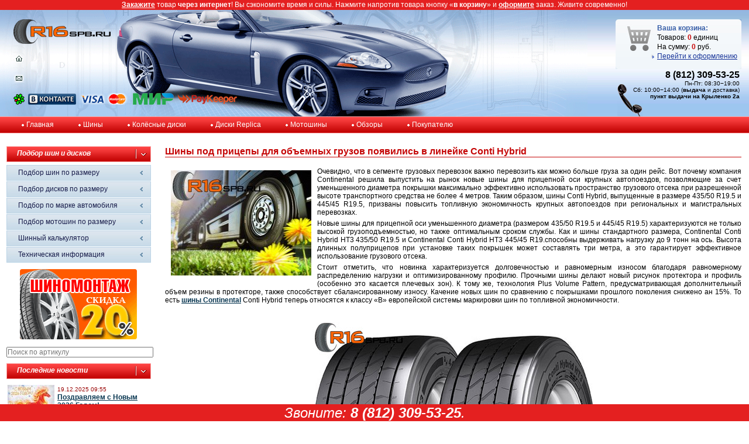

--- FILE ---
content_type: text/html; charset=utf-8
request_url: https://r16spb.ru/articles/news/shinyi-pod-pritsepyi-dlya-obemnyih-gruzov-poyavili/
body_size: 8513
content:
<?xml version="1.0" encoding="utf-8"?><!DOCTYPE html PUBLIC "-//W3C//DTD XHTML 1.0 Strict//EN" "http://www.w3.org/TR/xhtml1/DTD/xhtml1-transitional.dtd">
<html xmlns="http://www.w3.org/1999/xhtml">
<head>
	<title>Шины под прицепы для объемных грузов появились в линейке Conti Hybrid - Новости - Магазин шин и дисков R16SPB.RU в Санкт-Петербурге</title>
    
	<link rel="stylesheet" href="https://r16spb.ru/media/css/style.css?1610311355" type="text/css" media="screen" />
	<meta http-equiv="Content-Type" content="text/html; charset=utf-8" />
    <meta name="keywords" content="шины для прицепов" />
    
    <script type="text/javascript" src="//ajax.googleapis.com/ajax/libs/jquery/1.7.2/jquery.min.js"></script>
    <script type="text/javascript" src="//cdnjs.cloudflare.com/ajax/libs/underscore.js/1.4.4/underscore-min.js"></script>
    
    
<style type="text/css">#main {margin-top: 17px;}</style>
<script type="text/javascript">
top_messages=[["<a href=\"/articles/clientinfo/besplatnaya-dostavka-shin-i-diskov-po-sankt-peterb/\">\u0411\u0435\u0441\u043f\u043b\u0430\u0442\u043d\u0430\u044f \u0434\u043e\u0441\u0442\u0430\u0432\u043a\u0430</a> \u043f\u043e \u0421\u0430\u043d\u043a\u0442-\u041f\u0435\u0442\u0435\u0440\u0431\u0443\u0440\u0433\u0443 \u043f\u0440\u0438 \u043f\u043e\u043a\u0443\u043f\u043a\u0435 \u0448\u0438\u043d \u0438\u043b\u0438 \u0434\u0438\u0441\u043a\u043e\u0432 <strong>\u043e\u0442 4 \u0448\u0442.</strong> \u0442\u043e\u043b\u044c\u043a\u043e <strong>\u0434\u043e 01.02.2026</strong>.", 15000, ""], ["<a href=\"/articles/news/sezonnoe-hranenie-shin-i-koles-v-kompanii-ooo-r16s/\">\u0425\u0440\u0430\u043d\u0435\u043d\u0438\u0435 \u0448\u0438\u043d</a> &mdash; 3000 \u0440\u0443\u0431. \u0437\u0430 6 \u043c\u0435\u0441\u044f\u0446\u0435\u0432.", 15000, ""], ["\u0420\u0430\u0437\u043e\u0432\u0430\u044f \u0441\u043a\u0438\u0434\u043a\u0430 <strong>20%</strong> \u043d\u0430 <a href=\"/articles/clientinfo/shinomontazh-v-nevskom-rajone-kryilenko-2a/\">\u0448\u0438\u043d\u043e\u043c\u043e\u043d\u0442\u0430\u0436</a> <strong>\u043f\u0440\u0438 \u0441\u0430\u043c\u043e\u0432\u044b\u0432\u043e\u0437\u0435</strong> \u043a\u043e\u043c\u043f\u043b\u0435\u043a\u0442\u0430 \u0448\u0438\u043d \u0438\u043b\u0438 \u0434\u0438\u0441\u043a\u043e\u0432.", 15000, ""], ["<a href=\"/articles/news/rasshirennaya-garantii-na-shinyi-nokian-tyres/\">\u0420\u0430\u0441\u0448\u0438\u0440\u0435\u043d\u043d\u0430\u044f \u0433\u0430\u0440\u0430\u043d\u0442\u0438\u044f Nokian</a>.", 15000, ""], ["<a href=\"/articles/news/rasshirennaya-garantiya-samuraj-na-shinyi-yokohama/\">\u0420\u0430\u0441\u0448\u0438\u0440\u0435\u043d\u043d\u0430\u044f \u0433\u0430\u0440\u0430\u043d\u0442\u0438\u044f \"\u0421\u0410\u041c\u0423\u0420\u0410\u0419\"</a> \u043d\u0430 \u0448\u0438\u043d\u044b Yokohama.", 15000, ""]];
bottom_messages=[["<em>\u0410 \u043b\u0443\u0447\u0448\u0435 &mdash; \u0441\u0434\u0435\u043b\u0430\u0439\u0442\u0435 <a href=\"/articles/clientinfo/poryadok-oformleniya-zakaza/\">\u0437\u0430\u043a\u0430\u0437 \u043d\u0430 \u0441\u0430\u0439\u0442\u0435</a>!</em>", 10000, "small"], ["\u0415\u0441\u043b\u0438 \u0412\u044b \u043e\u0444\u043e\u0440\u043c\u0438\u043b\u0438 \u0437\u0430\u043a\u0430\u0437, \u043c\u044b \u043e\u0431\u044f\u0437\u0430\u0442\u0435\u043b\u044c\u043d\u043e \u0435\u0433\u043e \u043e\u0431\u0440\u0430\u0431\u043e\u0442\u0430\u0435\u043c \u0438 \u0441\u0432\u044f\u0436\u0435\u043c\u0441\u044f \u0441 \u0412\u0430\u043c\u0438!", 15000, "small"], ["<em>\u0417\u0432\u043e\u043d\u0438\u0442\u0435: <strong>8 (812) 309-53-25</strong>.</em>", 30000, "big"]];
function show_message(d,b,a){if(a>=b.length)a=0;var c=$(d);if(c){c.fadeOut("slow",function(){c.html(b[a][0]);c.removeClass();b[a][2]&&c.addClass(b[a][2]);c.fadeIn("slow")});set_timer(d,b,a+1,b[a][1])}}function set_timer(d,b,a,c){window.setTimeout(function(){show_message(d,b,a)},c)}
$(document).ready(function(){typeof top_messages!="undefined"&&top_messages.length>0&&set_timer("p#flash_top_message",top_messages,0,15E3);typeof bottom_messages!="undefined"&&bottom_messages.length>0&&set_timer("p#flash_bottom_message",bottom_messages,0,15E3)});
</script>

    
    
    <script type="text/javascript">
      var _gaq = _gaq || [];
      _gaq.push(['_setAccount', 'UA-22745151-1']);
      _gaq.push(['_trackPageview']);

      (function() {
        var ga = document.createElement('script'); ga.type = 'text/javascript'; ga.async = true;
        ga.src = ('https:' == document.location.protocol ? 'https://ssl' : 'http://www') + '.google-analytics.com/ga.js';
        var s = document.getElementsByTagName('script')[0]; s.parentNode.insertBefore(ga, s);
      })();
    </script>
    
</head>
<body>
	<div id="main">
		<div id="header">
			<div id="car">
				<div id="header_left">
					<div id="logo"><a href="/"><img class="png" src="/media/images/design/logo2.png" width="166" height="42" alt="" /></a></div>
					<div id="navig">
						<p>
                            <a href="/" title="Главная"><img class="png" src="/media/images/design/home_off.png" width="19" height="17" alt="" /></a>
                        </p>
                        
                        <script type="text/javascript">
//<![CDATA[
<!--
var x="function f(x){var i,o=\"\",l=x.length;for(i=0;i<l;i+=2) {if(i+1<l)o+=" +
"x.charAt(i+1);try{o+=x.charAt(i);}catch(e){}}return o;}f(\"ufcnitnof x({)av" +
" r,i=o\\\"\\\"o,=l.xelgnhtl,o=;lhwli(e.xhcraoCedtAl(1/)3=!36{)rt{y+xx=l;=+;" +
"lc}tahce({)}}of(r=i-l;1>i0=i;--{)+ox=c.ahAr(t)i};erutnro s.buts(r,0lo;)f}\\" +
"\"(4),2\\\"\\\\19W;B_13\\\\0U\\\\FE26\\\\0Y\\\\JI\\\\\\\\\\\\\\\\SRM,P230\\" +
"\\07\\\\00\\\\\\\\13\\\\0I\\\\;JTP?F5_02\\\\\\\\10\\\\08\\\\87{45x00\\\\\\\\"+
"fatt\\\\\\\\;i5&89on20\\\\0,\\\\9$!f* 33\\\\0/\\\\ +0-02\\\\\\\\ZPHU]_27\\\\"+
"0D\\\\RS^U6[03\\\\\\\\FQHJ4A00\\\\\\\\10\\\\0u\\\\25\\\\0D\\\\VT04\\\\01\\\\"+
"00\\\\\\\\F~oNA<h!xittr6zy/.S255;;*;<.2424'!H;LJYJC_NAEETPHJ^W\\\\\\\\\\\\\\"+
"\\MO^QWPFWXBRPyCnekdzkl~babdwqyk}yh}rl~xtveguy7u01\\\\\\\\17\\\\06\\\\03\\\\"+
"\\\\32\\\\01\\\\03\\\\\\\\4f00\\\\\\\\[]\\\\B\\\\\\\\@\\\\23\\\\00\\\\02\\\\"+
"\\\\3m01\\\\\\\\32\\\\01\\\\03\\\\\\\\7U01\\\\\\\\\\\\r1\\\\02\\\\\\\\33\\\\"+
"07\\\\03\\\\\\\\5_00\\\\\\\\03\\\\07\\\\03\\\\\\\\25\\\\06\\\\02\\\\\\\\02\\"+
"\\06\\\\00\\\\\\\\&$?$!=)+5&/3% 3i5)?;)s3/56'}9%15^O@ZONQ[DMBDWQ4K01\\\\\\\\"+
"5X02\\\\\\\\MO^QDQ^@RQBSdFhf77\\\\1}\\\\hafisueo`cisuuz|oirstvegpyGv35\\\\0" +
"3\\\\03\\\\\\\\07\\\\02\\\\00\\\\\\\\\\\\n0\\\\01\\\\\\\\33\\\\01\\\\02\\\\" +
"\\\\24\\\\0i\\\\\\\\tU\\\\CW7X01\\\\\\\\1O02\\\\\\\\22\\\\0[\\\\26\\\\03\\\\"+
"01\\\\\\\\00\\\\0I\\\\@JJPVP16\\\\0k\\\\xpnqvy\\\\|(\\\"}fo;n uret}r);+)y+^" +
"(i)t(eAodrCha.c(xdeCoarChomfrg.intr=So+7;12%={y+)i+l;i<0;i=r(foh;gten.l=x,l" +
"\\\"\\\\\\\"\\\\o=i,r va){,y(x fontincfu)\\\"\")"                            ;
while(x=eval(x));
//-->
//]]>
</script>
                        <p><a href="http://www.icq.com/people/365340244" title="Онлайн-консультант Алексей"><img class="png" src="/media/images/design/icq.png" width="19" height="19" alt="" /></a>
                           <a id="vkontakte_header" href="http://vk.com/r16spb" title="Мы ВКонтакте"><img class="png" src="/media/images/design/vkontakte.png" alt="Мы ВКонтакте" /></a>
                           <img class="cards_header png" src="/media/images/design/cards.png" title="Мы принимаем к оплате банковские карты" alt="Мы принимаем к оплате банковские карты" />
                           <img class="cards_header png" src="/media/images/design/mir.png" title="Мы принимаем к оплате банковские карты" alt="Мы принимаем к оплате банковские карты" />
                           <img class="cards_header png" src="/media/images/design/pay_keeper.png" title="Мы принимаем к оплате банковские карты" alt="Мы принимаем к оплате банковские карты" />
                        </p>
					</div>
				</div>
				<div id="header_right">
					<div id="basket">
					<p id="name_basket">Ваша корзина:</p>
                        
                        
						<p>Товаров: <span>0</span> единиц</p>
						<p>На сумму: <span>0</span> руб.</p>
                        
						<p id="bye"><a rel="nofollow" href="/shop/cart/detail/">Перейти к оформлению</a></p>
					</div>
					<div id="phone">
						
						<p class="number">8 (812) 309-53-25</p>
                        
                        <p class="hoursofservice">Пн-Пт: 08:30&minus;19:00</p>
                        <p class="hoursofservice">Сб: 10:00&minus;14:00 (<a href="/articles/clientinfo/roznichnyij-magazin-r16spbru/">выдача</a> и доставка)</p>
                        <p class="hoursofservice"><a href="/articles/clientinfo/roznichnyij-magazin-r16spbru/">пункт выдачи на Крыленко 2а</a></p>
                        
					</div>
				</div>
			</div>
		</div>
        
		<div id="podheader">
			<div id="menu">
				<table cellspacing="0" cellpadding="0" border="0">
					<tr>
						<td><a href="/">Главная</a></td>
						<td><a href="/catalog/tires/">Шины</a></td>
						<td><a href="/catalog/disks/">Колёсные диски</a></td>
                        <td><a href="/catalog/disks/replica/">Диски Replica</a></td>
                        <td><a href="/catalog/tires/moto/">Мотошины</a></td>
						<td><a href="/reviews/">Обзоры</a></td>
						<td><a href="/articles/clientinfo/">Покупателю</a></td>
					</tr>
				</table>
			</div>
			
		</div>
        
        
		<div id="content">
			<div id="left">
                <div class="left_block">
                    <div class="name_left_block">Подбор шин и дисков</div>
                    <ul>
                    <li><a href="/catalog/tires/search/">Подбор шин по размеру</a></li>
                    <li><a href="/catalog/disks/search/">Подбор дисков по размеру</a></li>
                    <li><a href="/cars/search/">Подбор по марке автомобиля</a></li>
                    <li><a href="/catalog/tires/search/moto/">Подбор мотошин по размеру</a></li>
                    <li><a href="/calculator/">Шинный калькулятор</a></li>
                    <li><a href="/articles/techinfo/">Техническая информация</a></li>
                    </ul>
                </div>
                
                
                
			    
			    
			    <div class="left_banner">
			    <a href="/banners/click/18/" rel="nofollow" title="Скидка на шиномонтаж 20%"><img src="https://r16spb.ru/media/images/banners/1502464856.gif" /></a>
			    </div>
			    
                <div class="left_block">
                    <form action="/catalog/code/search/" method="post">
                        <input placeholder="Поиск по артикулу" name="code" type="text"/>
                    </form>
                </div>
                
                <noindex>
                
                  
                  
                  
<div class="left_block">
    <div class="name_left_block">Последние новости</div>
    
    <div>
        <img src="https://r16spb.ru/media/images/articles/thumbs/pozdravlyaem-s-novyim-2026-godom_jpg_80x60_crop_q85.jpg" width="80" height="60" alt="Поздравляем с Новым 2026 Годом!" />
        <p><span class="red_text">19.12.2025 09:55</span><br />
        <span><a href="/articles/news/pozdravlyaem-s-novyim-2026-godom/">Поздравляем с Новым 2026 Годом!</a></span><br />
        <span>График работы</span></p>
    </div>
    
    <div>
        <img src="https://r16spb.ru/media/images/articles/thumbs/s-dnem-rossii_jpg_80x60_crop_q85.jpg" width="80" height="60" alt="С Днем России!" />
        <p><span class="red_text">11.06.2025 15:29</span><br />
        <span><a href="/articles/news/s-dnem-rossii/">С Днем России!</a></span><br />
        <span>График работы в праздничные дни</span></p>
    </div>
    
    <div>
        <img src="https://r16spb.ru/media/images/articles/thumbs/s-nastupayuschimi-majskimi_jpg_80x60_crop_q85.jpg" width="80" height="60" alt="Поздравляем с майскими праздниками!" />
        <p><span class="red_text">01.05.2025 10:22</span><br />
        <span><a href="/articles/news/s-nastupayuschimi-majskimi/">Поздравляем с майскими праздниками!</a></span><br />
        <span>График работы</span></p>
    </div>
    
    <div>
        <img src="https://r16spb.ru/media/images/articles/thumbs/pozdravlyaem-s-novyim-2025-godom_jpg_80x60_crop_q85.jpg" width="80" height="60" alt="Поздравляем с Новым 2025 Годом!" />
        <p><span class="red_text">26.12.2024 11:09</span><br />
        <span><a href="/articles/news/pozdravlyaem-s-novyim-2025-godom/">Поздравляем с Новым 2025 Годом!</a></span><br />
        <span>График работы</span></p>
    </div>
    
    <div>
        <img src="https://r16spb.ru/media/images/articles/thumbs/den-narodnogo-edinstva_jpg_80x60_crop_q85.jpg" width="80" height="60" alt="День народного единства!" />
        <p><span class="red_text">04.11.2024 09:33</span><br />
        <span><a href="/articles/news/den-narodnogo-edinstva/">День народного единства!</a></span><br />
        <span>Режим работы в праздничные дни</span></p>
    </div>
    
    <div><p class="all-news"><a href="/articles/news/">все новости</a></p></div>
</div>

                  
                
                </noindex>
			</div>
			<div id="center">
                

<div class="article">
<h1>Шины под прицепы для объемных грузов появились в линейке Conti Hybrid</h1>

<img class="title_image" src="https://r16spb.ru/media/images/articles/shinyi-pod-pritsepyi-dlya-obemnyih-gruzov-poyavilis-v-linejke-conti-hybrid.jpg" alt="Шины под прицепы для объемных грузов появились в линейке Conti Hybrid" />
<p class="summary">

</p>

<p>Очевидно, что в сегменте грузовых перевозок важно перевозить как можно больше груза за один рейс. Вот почему компания Continental решила выпустить на рынок новые шины для прицепной оси крупных автопоездов, позволяющие за счет уменьшенного диаметра покрышки максимально эффективно использовать пространство грузового отсека при разрешенной высоте транспортного средства не более 4 метров. Таким образом, шины Conti Hybrid, выпущенные в размере 435/50 R19.5 и 445/45 R19.5, призваны повысить топливную экономичность крупных автопоездов при региональных и магистральных перевозках.</p>
<p>Новые шины для прицепной оси уменьшенного диаметра (размером 435/50 R19.5 и 445/45 R19.5) характеризуются не только высокой грузоподъемностью, но также оптимальным сроком службы. Как и шины стандартного размера, Continental Conti Hybrid HT3 435/50 R19.5 и Continental Conti Hybrid HT3 445/45 R19.способны выдерживать нагрузку до 9 тонн на ось. Высота длинных полуприцепов при установке таких покрышек может составлять три метра, а это гарантирует эффективное использование грузового отсека.</p>
<p>Стоит отметить, что новинка характеризуется долговечностью и равномерным износом благодаря  равномерному распределению нагрузки и оптимизированному профилю. Прочными шины делают новый рисунок протектора и профиль (особенно это касается плечевых зон). К тому же, технология Plus Volume Pattern, предусматривающая дополнительный объем резины в протекторе, также способствует сбалансированному износу.
Качение новых шин по сравнению с покрышками прошлого поколения снижено ан 15%. То есть <a href="/catalog/tires/continental/">шины Continental</a> Conti Hybrid теперь относятся к классу «В» европейской системы маркировки шин по топливной экономичности.</p>
<p><img alt="Continental Conti Hybrid HT3" src="/media/images/articles/2015/10/14/1444849184.jpg" /></p>
<p>Новые покрышки способны экономить топливо, как на междугородных, так и на магистральных маршрутах. Шины Continental Conti Hybrid имеют внутренние канавки оптимизированной формы, которая предотвращает застревание камней. Кроме того, шины имеют маркировку «M + S» («Грязь и Снег»). Шины Conti Hybrid имеют индикаторы износа в протекторе, которые показывают глубину нарезки новых канавок. Запатентованный герметизирующий слой AirKeep в каркасе шин защищают шину от постепенного падения давления. Бортовой усилитель и новая резиновая смесь брекерного слоя позволяет повторно восстанавливать шины для повторной эксплуатации.</p>
<p class="article_date">14.10.2015 22:00</p>
</div>

			</div>
		</div>
		<div id="footer">
			<div id="copy">© 2009-2017, ООО "АВК-авто".<br /> Все права защищены.</div>
			<div id="counter">
            
            
                <a href="http://clck.yandex.ru/redir/dtype=stred/pid=47/cid=2508/*http://grade.market.yandex.ru/?id=34789&action=link"><img src="https://clck.yandex.ru/redir/dtype=stred/pid=47/cid=1248/*https://img.yandex.ru/market/informer3.png" border="0" alt="Читайте отзывы покупателей и оценивайте качество магазина r16spb.ru на Яндекс.Маркете." /></a>

				<!--LiveInternet counter--><script type="text/javascript"><!--
                document.write("<a href='http://www.liveinternet.ru/click' "+
                "target=_blank><img src='//counter.yadro.ru/hit?t44.6;r"+
                escape(document.referrer)+((typeof(screen)=="undefined")?"":
                ";s"+screen.width+"*"+screen.height+"*"+(screen.colorDepth?
                screen.colorDepth:screen.pixelDepth))+";u"+escape(document.URL)+
                ";"+Math.random()+
                "' alt='' title='LiveInternet' "+
                "border='0' width='31' height='31'><\/a>")
                //--></script><!--/LiveInternet-->
                
                <!-- Yandex.Metrika counter -->
                <script type="text/javascript" >
                    (function (d, w, c) {
                        (w[c] = w[c] || []).push(function() {
                            try {
                                w.yaCounter11518444 = new Ya.Metrika({
                                    id:11518444,
                                    clickmap:true,
                                    trackLinks:true,
                                    accurateTrackBounce:true,
                                    webvisor:true,
                                    ecommerce:"dataLayer"
                                });
                            } catch(e) { }
                        });

                        var n = d.getElementsByTagName("script")[0],
                            s = d.createElement("script"),
                            f = function () { n.parentNode.insertBefore(s, n); };
                        s.type = "text/javascript";
                        s.async = true;
                        s.src = "https://mc.yandex.ru/metrika/watch.js";

                        if (w.opera == "[object Opera]") {
                            d.addEventListener("DOMContentLoaded", f, false);
                        } else { f(); }
                    })(document, window, "yandex_metrika_callbacks");
                </script>
                <noscript><div><img src="https://mc.yandex.ru/watch/11518444" style="position:absolute; left:-9999px;" alt="" /></div></noscript>
                <!-- /Yandex.Metrika counter -->
            
			</div>
			<div id="footer_menu">
				<ul>
					<li><a href="/">Главная</a></li>
					<li><a href="/catalog/tires/">Шины</a></li>
					<li><a href="/catalog/disks/">Колёсные диски</a></li>
                    <li><a href="/catalog/tires/moto/">Мотошины</a></li>
					<li><a href="/articles/news/">Новости</a></li>
                    
                    <li><a href="/politica.pdf">Политика конфиденциальности</a></li>
					<li id="last_footer_menu"><a href="/articles/clientinfo/">Покупателю</a></li>
				</ul>
			</div>
		</div>
	</div>
<noindex>

<div id="flash-top">
<p id="flash_top_message">
<a href="/articles/clientinfo/poryadok-oformleniya-zakaza/">Закажите</a> товар
<strong>через интернет</strong>! Вы сэкономите время и силы. Нажмите напротив товара кнопку
&laquo;<strong>в корзину</strong>&raquo; и <a href="/shop/cart/detail/">оформите</a> заказ.
Живите современно!</p>
</div>


<div id="flash-bottom">
<p id="flash_bottom_message" class="big"><em>Звоните: <strong>8 (812) 309-53-25</strong>.</em></p>
</div>


</noindex>
</body>
</html>
